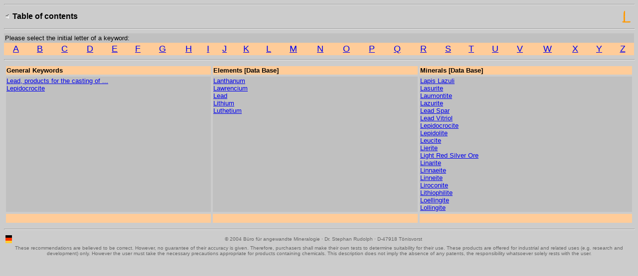

--- FILE ---
content_type: text/html
request_url: https://www.a-m.de/englisch/inhalt_l.htm
body_size: 1498
content:
<!DOCTYPE html PUBLIC "-//w3c//dtd html 4.0 transitional//en">
<html>
<head>
  <meta http-equiv="Content-Type"
 content="text/html; charset=iso-8859-1">
  <meta name="Author" content="Stephan Rudolph">
  <meta name="GENERATOR"
 content="Mozilla/4.7 [de]C-NECCK  (Win98; I) [Netscape]">
  <title>Contents L - angew. Mineralogie</title>
</head>
<body alink="#ff0000" bgcolor="#cccccc" link="#0000ee" text="#000000"
 vlink="#551a8b">
<hr width="100%">
<table cols="3" width="100%">
  <tbody>
    <tr>
      <td width="10"><a href="index_old.html" target="_top"><img
 src="../images/left.gif" alt="Home" nosave="" border="0" height="13"
 width="7"></a></td>
      <td><b><font face="Arial,Helvetica">Table of contents</font></b></td>
      <td align="right"><img src="../images/letter_l.gif" nosave=""
 height="25" width="25"></td>
    </tr>
  </tbody>
</table>
<hr width="100%">
<table border="0" cellpadding="2" cellspacing="0" cols="26" width="100%">
  <tbody>
    <tr bgcolor="#c0c0c0">
      <td colspan="26"><font face="Arial,Helvetica"><font size="-1">Please
select
the initial letter of a keyword:</font></font></td>
    </tr>
    <tr align="center" bgcolor="#ffcc99">
      <td><font face="Arial,Helvetica"><font size="+1"><a
 href="inhalt_a.htm">A</a></font></font></td>
      <td><font face="Arial,Helvetica"><font size="+1"><a
 href="inhalt_b.htm">B</a></font></font></td>
      <td><font face="Arial,Helvetica"><font size="+1"><a
 href="inhalt_c.htm">C</a></font></font></td>
      <td><font face="Arial,Helvetica"><font size="+1"><a
 href="inhalt_d.htm">D</a></font></font></td>
      <td><font face="Arial,Helvetica"><font size="+1"><a
 href="inhalt_e.htm">E</a></font></font></td>
      <td><font face="Arial,Helvetica"><font size="+1"><a
 href="inhalt_f.htm">F</a></font></font></td>
      <td><font face="Arial,Helvetica"><font size="+1"><a
 href="inhalt_g.htm">G</a></font></font></td>
      <td><font face="Arial,Helvetica"><font size="+1"><a
 href="inhalt_h.htm">H</a></font></font></td>
      <td><font face="Arial,Helvetica"><font size="+1"><a
 href="inhalt_i.htm">I</a></font></font></td>
      <td><font face="Arial,Helvetica"><font size="+1"><a
 href="inhalt_j.htm">J</a></font></font></td>
      <td><font face="Arial,Helvetica"><font size="+1"><a
 href="inhalt_k.htm">K</a></font></font></td>
      <td><font face="Arial,Helvetica"><font size="+1"><a
 href="inhalt_l.htm">L</a></font></font></td>
      <td><font face="Arial,Helvetica"><font size="+1"><a
 href="inhalt_m.htm">M</a></font></font></td>
      <td><font face="Arial,Helvetica"><font size="+1"><a
 href="inhalt_n.htm">N</a></font></font></td>
      <td><font face="Arial,Helvetica"><font size="+1"><a
 href="inhalt_o.htm">O</a></font></font></td>
      <td><font face="Arial,Helvetica"><font size="+1"><a
 href="inhalt_p.htm">P</a></font></font></td>
      <td><font face="Arial,Helvetica"><font size="+1"><a
 href="inhalt_q.htm">Q</a></font></font></td>
      <td><font face="Arial,Helvetica"><font size="+1"><a
 href="inhalt_r.htm">R</a></font></font></td>
      <td><font face="Arial,Helvetica"><font size="+1"><a
 href="inhalt_s.htm">S</a></font></font></td>
      <td><font face="Arial,Helvetica"><font size="+1"><a
 href="inhalt_t.htm">T</a></font></font></td>
      <td><font face="Arial,Helvetica"><font size="+1"><a
 href="inhalt_u.htm">U</a></font></font></td>
      <td><font face="Arial,Helvetica"><font size="+1"><a
 href="inhalt_v.htm">V</a></font></font></td>
      <td><font face="Arial,Helvetica"><font size="+1"><a
 href="inhalt_w.htm">W</a></font></font></td>
      <td><font face="Arial,Helvetica"><font size="+1"><a
 href="inhalt_x.htm">X</a></font></font></td>
      <td><font face="Arial,Helvetica"><font size="+1"><a
 href="inhalt_y.htm">Y</a></font></font></td>
      <td><font face="Arial,Helvetica"><font size="+1"><a
 href="inhalt_z.htm">Z</a></font></font></td>
    </tr>
  </tbody>
</table>
<hr width="100%">
<table bgcolor="#cccccc" border="0" cellspacing="4" cols="3"
 width="100%">
  <tbody>
    <tr>
      <td bgcolor="#ffcc99" width="33%"><b><font face="Arial,Helvetica"><font
 size="-1">General
Keywords</font></font></b></td>
      <td bgcolor="#ffcc99" width="33%"><b><font face="Arial,Helvetica"><font
 size="-1">Elements
[Data Base]</font></font></b></td>
      <td bgcolor="#ffcc99"><b><font face="Arial,Helvetica"><font
 size="-1">Minerals
[Data Base]</font></font></b></td>
    </tr>
    <tr>
      <td bgcolor="#c0c0c0" valign="top"><font face="Arial,Helvetica"><font
 size="-1"><a href="giesserei.htm#BN">Lead,
products for the casting of ...</a></font></font> <br>
      <font face="Arial,Helvetica"><font size="-1"><a
 href="lexikon/eisenoxid.htm">Lepidocrocite</a></font></font> <br>
      </td>
      <td bgcolor="#c0c0c0" valign="top"><font face="Arial,Helvetica"><font
 size="-1"><a href="lexikon/element/la.htm">Lanthanum</a></font></font>
      <br>
      <font face="Arial,Helvetica"><font size="-1"><a
 href="lexikon/element/lr.htm">Lawrencium</a></font></font> <br>
      <font face="Arial,Helvetica"><font size="-1"><a
 href="lexikon/element/pb.htm">Lead</a></font></font> <br>
      <font face="Arial,Helvetica"><font size="-1"><a
 href="lexikon/element/li.htm">Lithium</a></font></font> <br>
      <font face="Arial,Helvetica"><font size="-1"><a
 href="lexikon/element/lu.htm">Luthetium</a></font></font></td>
      <td bgcolor="#c0c0c0" valign="top"><font face="Arial,Helvetica"><font
 size="-1"><a href="lexikon/mineral/geruestsilicate/lazurit.htm">Lapis
Lazuli</a></font></font> <br>
      <font face="Arial,Helvetica"><font size="-1"><a
 href="lexikon/mineral/geruestsilicate/lazurit.htm">Lasurite</a></font></font>
      <br>
      <font face="Arial,Helvetica"><font size="-1"><a
 href="lexikon/mineral/geruestsilicate/laumontit.htm">Laumontite</a></font></font>
      <br>
      <font face="Arial,Helvetica"><font size="-1"><a
 href="lexikon/mineral/geruestsilicate/lazurit.htm">Lazurite</a></font></font>
      <br>
      <font face="Arial,Helvetica"><font size="-1"><a
 href="lexikon/mineral/sulfate/anglesit.htm">Lead
Spar</a></font></font> <br>
      <font face="Arial,Helvetica"><font size="-1"><a
 href="lexikon/mineral/sulfate/anglesit.htm">Lead
Vitriol</a></font></font> <br>
      <font face="Arial,Helvetica"><font size="-1"><a
 href="lexikon/mineral/oxide/lepidokrokit.htm">Lepidocrocite</a></font></font>
      <br>
      <font face="Arial,Helvetica"><font size="-1"><a
 href="lexikon/mineral/schichtsilicate/lepidolith.htm">Lepidolite</a></font></font>
      <br>
      <font face="Arial,Helvetica"><font size="-1"><a
 href="lexikon/mineral/geruestsilicate/leucit.htm">Leucite</a></font></font>
      <br>
      <font face="Arial,Helvetica"><font size="-1"><a
 href="lexikon/mineral/gruppensilicate/ilvait.htm">Lierite</a></font></font>
      <br>
      <font face="Arial,Helvetica"><font size="-1"><a
 href="lexikon/mineral/sulfide/proustit.htm">Light
Red Silver Ore</a></font></font> <br>
      <font face="Arial,Helvetica"><font size="-1"><a
 href="lexikon/mineral/sulfate/linarit.htm">Linarite</a></font></font> <br>
      <font face="Arial,Helvetica"><font size="-1"><a
 href="lexikon/mineral/sulfide/linneit.htm">Linnaeite</a></font></font>
      <br>
      <font face="Arial,Helvetica"><font size="-1"><a
 href="lexikon/mineral/sulfide/linneit.htm">Linneite</a></font></font> <br>
      <font face="Arial,Helvetica"><font size="-1"><a
 href="lexikon/mineral/phosphate/lirokonit.htm">Liroconite</a></font></font>
      <br>
      <font face="Arial,Helvetica"><font size="-1"><a
 href="lexikon/mineral/phosphate/lithiophilit.htm">Lithiophilite</a></font></font>
      <br>
      <font face="Arial,Helvetica"><font size="-1"><a
 href="lexikon/mineral/sulfide/loellingit.htm">Loellingite</a></font></font>
      <br>
      <font face="Arial,Helvetica"><font size="-1"><a
 href="lexikon/mineral/sulfide/loellingit.htm">Lollingite</a></font></font></td>
    </tr>
    <tr>
      <td bgcolor="#ffcc99"><font size="-1">&nbsp;</font></td>
      <td bgcolor="#ffcc99"><font size="-1">&nbsp;</font></td>
      <td bgcolor="#ffcc99"><font size="-1">&nbsp;</font></td>
    </tr>
  </tbody>
</table>
<hr width="100%">
<table width="100%">
  <tbody>
    <tr>
      <td align="left" width="1%">
      <center><a href="../deutsch/inhalt_l.htm"><img
 src="../images/change_d.gif"
 alt="This page in German - Diese Seite in Deutsch" nosave="" border="0"
 height="16" width="13"></a></center>
      </td>
      <td align="center"><font face="Arial,Helvetica"><font
 color="#666666"><font size="-2">&copy;
2004 B&uuml;ro f&uuml;r angewandte Mineralogie &middot; Dr. Stephan
Rudolph
&middot; D-47918 T&ouml;nisvorst</font></font></font></td>
    </tr>
    <tr>
      <td colspan="2">
      <center><font face="Arial,Helvetica"><font color="#666666"><font
 size="-2">These
recommendations are believed to be correct. However, no guarantee of
their
accuracy is given. Therefore, purchasers shall make their own tests to
determine suitability for their use. These products are offered for
industrial
and related uses (e.g. research and development) only. However the user
must take the necessary precautions appropriate for products containing
chemicals. This description does not imply the absence of any patents,
the responsibility whatsoever solely rests with the user.</font></font></font></center>
      </td>
    </tr>
  </tbody>
</table>
</body>
</html>
